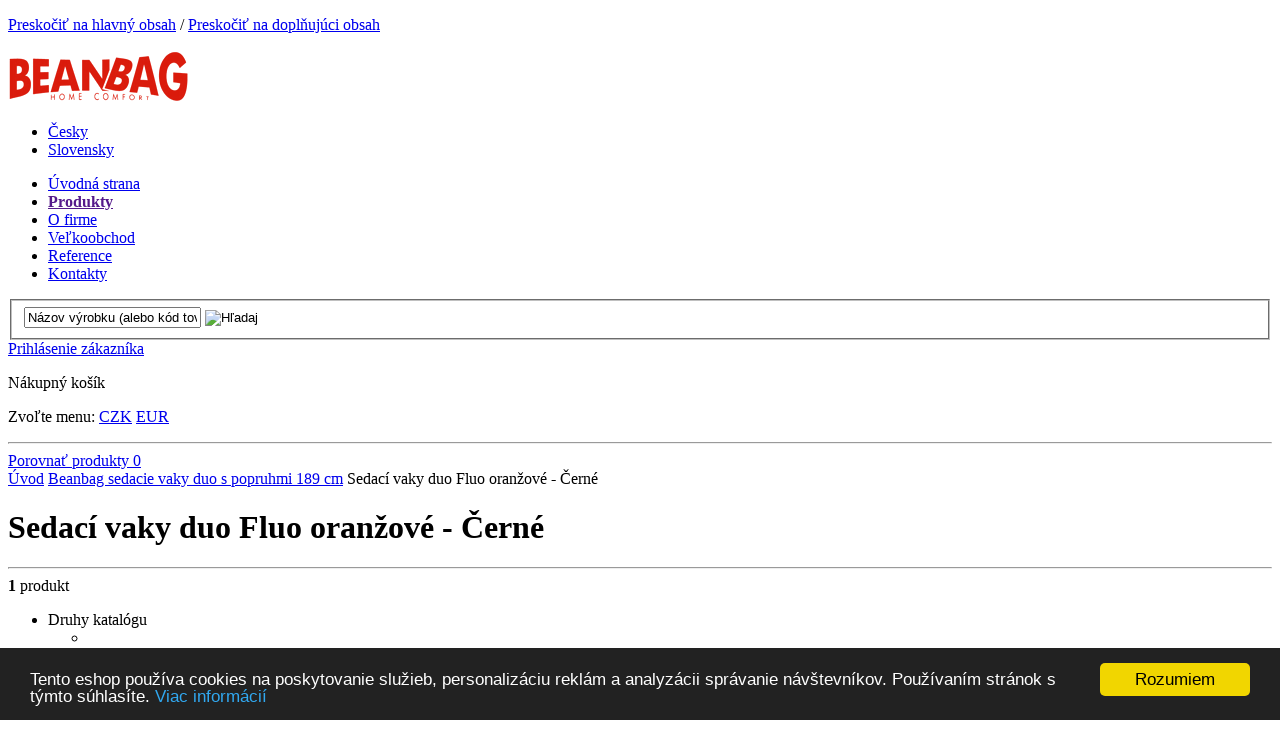

--- FILE ---
content_type: text/html; charset=utf-8
request_url: https://www.beanbag.cz/sk/sedaci-vaky-duo-fluo-oranzove-cerne
body_size: 9741
content:
<!DOCTYPE html PUBLIC "-//W3C//DTD XHTML 1.0 Strict//EN" "http://www.w3.org/TR/xhtml1/DTD/xhtml1-strict.dtd">
<html xml:lang="3" xmlns="http://www.w3.org/1999/xhtml">

  <head>
    <meta http-equiv="Content-Language" content="3" />
    <meta http-equiv="Content-Type" content="text/html; charset=utf-8" />
    <title>Sedací vaky duo Fluo oranžové - Černé | BeanBag.sk</title>
    <meta name="robots" content="index, follow" />
    <meta name="description" content="Sedací vaky duo Fluo oranžové - Černé" />
    <meta name="keywords" content="Sedací vaky duo Fluo oranžové - Černé" />
    <meta name="author" content="" />
<meta name="google-site-verification" content="e3O29MeyTJm4bU6DX1kO9ekWp49qQEWQGEnxfiVtrPI" />
  <link rel="canonical" href="https://www.beanbag.cz/sk/sedaci-vaky-duo-fluo-oranzove-cerne" />
    <link rel="shortcut icon" href="/favicon.png" />

    <link rel="stylesheet" href="/ecp_core/css/ecp_format.css?v=0" type="text/css" media="screen" />
    <link rel="stylesheet" href="/ecp_core/css/ecp_boxes.css?v=0" type="text/css" media="screen" />
    <link rel="stylesheet" href="/skins/blue/css/format.css?v=0" type="text/css" media="screen, print" />
    <link rel="stylesheet" href="/skins/blue/css/boxes.css?v=0" type="text/css" media="screen, print" />
    <link rel="stylesheet" href="/skins/blue/css/modules.css?v=0" type="text/css" media="screen, print" />
    <link rel="stylesheet" href="/skins/blue/css/thickbox.css?v=0" type="text/css" media="screen, print" />
    <link rel="stylesheet" href="/skins/blue/css/asistent.css?v=0" type="text/css" media="screen, print" />
    <link rel="stylesheet" href="/skins/blue/css/jquery.ui.css?v=0" type="text/css" media="screen, print" />
    <link rel="stylesheet" href="/skins/blue/css/lightbox.css?v=0" type="text/css" media="screen" />
    <link rel="stylesheet" href="/skins/blue/css/thickbox.css?v=0" type="text/css" media="screen" />
    <link rel="stylesheet" href="/skins/blue/css/slider.css?v=0" type="text/css" media="screen" />
    <!--[if lte IE 7]><link rel="stylesheet" href="/skins/blue/css/ie.css?v=0" type="text/css" media="screen" /><![endif]-->
    <!--[if IE 8]><link rel="stylesheet" href="/skins/blue/css/ie8.css?v=0" type="text/css" media="screen" /><![endif]-->
    <!--[if IE 9]><link rel="stylesheet" href="/skins/blue/css/ie9.css?v=0" type="text/css" media="screen" /><![endif]-->
    <link rel="stylesheet" href="/skins/blue/css/print.css?v=0" type="text/css" media="print" />
    <link rel="stylesheet" href="/skins/blue/css/list.css?v=0" type="text/css" media="screen" />

  <script src="/ecp_core/modules/_core/js/globals.js.php?ref=80&amp;v=0"  type="text/javascript" ></script>
    <script src="/ecp_core/modules/_core/js/header.js?v=0" type="text/javascript"></script>
    <script src="/ecp_core/modules/_core/js/swfobject.js?v=0" type="text/javascript"></script>

<!-- Biano Pixel Code -->
  <script>
    // konfigurační možnosti
    const bianoPixelConfig = {
      consent: true, // potřebný boolean
      debug: true, // volitelný boolean - základně jako nepravda
    };

    !function(b,i,a,n,o,p,x,s){
      if(b.bianoTrack)return;o=b.bianoTrack=function(){o.callMethod?
      o.callMethod.apply(o,arguments):o.queue.push(arguments)};o.push=o;o.queue=[];
      a=a||{};n=a.consent===void(0)?!0:!!a.consent;o.push('consent',n);
      s='script';p=i.createElement(s);p.async=!0;
      p.src='https://'+(n?'pixel.biano.cz':'bianopixel.com')+
      '/'+(a.debug?'debug':'min')+'/pixel.js';
      x=i.getElementsByTagName(s)[0];x.parentNode.insertBefore(p,x);
    }(window,document,bianoPixelConfig);

    // Inicializujte Biano Pixel s vaším Merchant ID
    bianoTrack('init', 'czdd4243310ac7c718efb48861854225b3fe0017b3');

  </script>
  <!-- End Biano Pixel Code -->

<script>bianoTrack('track', 'page_view');</script>
  </head>

  <body class="sk eshop eshop-offers ref-80 id-76 child_id-0 ">
<!-- Google tag (gtag.js) -->
<script async src='https://www.googletagmanager.com/gtag/js?id=G-7Y2XVBNBK5'></script>
<script>
  window.dataLayer = window.dataLayer || [];
  function gtag(){dataLayer.push(arguments);}
  gtag('js', new Date());

  gtag('config', 'G-7Y2XVBNBK5');
</script>


    <p id="skipLinksTop" class="skipLinks hidden">
      <a accesskey="1" href="#center" title="Preskočiť na hlavný obsah">Preskočiť na hlavný obsah</a><span class="hidden"> / </span>
      <a accesskey="2" href="#skip_content" title="Preskočiť na doplňujúci obsah">Preskočiť na doplňujúci obsah</a>
    </p>

    <div class="backgroundContainer">
      <div id="main">
    <div id="top">
<div class="wrapper">
     <a id="logo" href="http://www.beanbag.cz?lang=sk" title="Prejsť na úvodnú stranu"><img src="http://www.beanbag.cz/images/logo.png" alt="Company Logo" /></a>
      <ul id="lang">
          <li class="cz"><a href="https://www.beanbag.cz/sedaci-vaky-duo-fluo-oranzove-cerne" title="Česky"><span>Česky</span></a></li>
          <li class="sk active"><a href="https://www.beanbag.cz/sk/sedaci-vaky-duo-fluo-oranzove-cerne" title="Slovensky"><span>Slovensky</span></a></li>
      </ul>
<div id="mainMenu">
    <div id="menu">
      <ul id="main-menu">
        <li class="m1 first">
          <a href="https://www.beanbag.cz/sk"  title="Úvodná strana"><span>Úvodná strana</span></a>
        </li>
        <li class="m2 dropdown hoveron typ_hover">
          <a href=""  title="Produkty"><span><strong>Produkty</strong></span></a>
  <div class="dropdown_obsah" style="display:none;">
    <div class="top"></div>
<div class="menu-kategorie">
<ul class="level0">
  <li class="m1 first first-in-line">
    <a href="https://www.beanbag.cz/sk/beanbag-sedacie-vaky-comfort-s-popruhmi-189-cm" title="Beanbag sedacie vaky comfort s popruhmi 189 cm">Beanbag sedacie vaky comfort s popruhmi 189 cm</a>
<ul class="level1">
  <li class="m11 first first-in-line">
    <a href="https://www.beanbag.cz/sk/sedacie-vaky-comfort-cierne" title="Sedacie vaky comfort čierne">Sedacie vaky comfort čierne</a>
  </li>
  <li class="m12">
    <a href="https://www.beanbag.cz/sk/sedacie-vaky-comfort-tmavo-modre" title="Sedacie vaky comfort tmavo modré">Sedacie vaky comfort tmavo modré</a>
  </li>
  <li class="m13">
    <a href="https://www.beanbag.cz/sk/sedacie-vaky-comfort-zlate" title="Sedacie vaky comfort zlaté">Sedacie vaky comfort zlaté</a>
  </li>
  <li class="m14">
    <a href="https://www.beanbag.cz/sk/sedacie-vaky-comfort-tmavo-zelene" title="Sedacie vaky comfort tmavo zelené">Sedacie vaky comfort tmavo zelené</a>
  </li>
  <li class="m15">
    <a href="https://www.beanbag.cz/sk/sedacie-vaky-comfort-jeansove" title="Sedacie vaky comfort jeansové">Sedacie vaky comfort jeansové</a>
  </li>
  <li class="m16">
    <a href="https://www.beanbag.cz/sk/sedacie-vaky-comfort-krikavo-zelene" title="Sedacie vaky comfort krikľavo zelené">Sedacie vaky comfort krikľavo zelené</a>
  </li>
  <li class="m17">
    <a href="https://www.beanbag.cz/sk/sedacie-vaky-comfort-ruzove" title="Sedacie vaky comfort ružové">Sedacie vaky comfort ružové</a>
  </li>
  <li class="m18">
    <a href="https://www.beanbag.cz/sk/sedacie-vaky-comfort-cervene" title="Sedacie vaky comfort červené">Sedacie vaky comfort červené</a>
  </li>
  <li class="m19">
    <a href="https://www.beanbag.cz/sk/sedacie-vaky-comfort-fialove" title="Sedacie vaky comfort fialové">Sedacie vaky comfort fialové</a>
  </li>
  <li class="m110">
    <a href="https://www.beanbag.cz/sk/sedacie-vaky-comfort-krikavo-modre" title="Sedacie vaky comfort krikľavo modré">Sedacie vaky comfort krikľavo modré</a>
  </li>
  <li class="m111">
    <a href="https://www.beanbag.cz/sk/sedacie-vaky-comfort-tmavo-sede" title="Sedacie vaky comfort tmavo šedé">Sedacie vaky comfort tmavo šedé</a>
  </li>
  <li class="m112">
    <a href="https://www.beanbag.cz/sk/sedacie-vaky-comfort-sede" title="Sedacie vaky comfort šedé">Sedacie vaky comfort šedé</a>
  </li>
  <li class="m113">
    <a href="https://www.beanbag.cz/sk/sedaci-vaky-comfort-cokoladove" title="Sedací vaky comfort Čokoládové">Sedací vaky comfort Čokoládové</a>
  </li>
  <li class="m114">
    <a href="https://www.beanbag.cz/sk/sedaci-vaky-comfort-tyrkysove" title="Sedací vaky comfort Tyrkysové">Sedací vaky comfort Tyrkysové</a>
  </li>
  <li class="m115">
    <a href="https://www.beanbag.cz/sk/sedaci-vaky-comfort-olivove" title="Sedací vaky comfort Olivové">Sedací vaky comfort Olivové</a>
  </li>
  <li class="m116">
    <a href="https://www.beanbag.cz/sk/sedaci-vaky-comfort-fluo-oranzove" title="Sedací vaky comfort Fluo oranžové">Sedací vaky comfort Fluo oranžové</a>
  </li>
  <li class="m117">
    <a href="https://www.beanbag.cz/sk/sedaci-vaky-comfort-fluo-zelene" title="Sedací vaky comfort Fluo zelené">Sedací vaky comfort Fluo zelené</a>
  </li>
  <li class="m118">
    <a href="https://www.beanbag.cz/sk/sedaci-vaky-comfort-morsky-zelene" title="Sedací vaky comfort Mořsky zelené">Sedací vaky comfort Mořsky zelené</a>
  </li>
  <li class="m119 last-final">
    <a href="https://www.beanbag.cz/sk/sedaci-vaky-comfort-khaky" title="Sedací vaky comfort Khaky">Sedací vaky comfort Khaky</a>
  </li>
</ul>
  </li>
  <li class="m2">
    <a href="https://www.beanbag.cz/sk/beanbag-sedacie-vaky-duo-s-popruhmi-189-cm" title="Beanbag sedacie vaky duo s popruhmi 189 cm">Beanbag sedacie vaky duo s popruhmi 189 cm</a>
<ul class="level1">
  <li class="m21 first first-in-line">
    <a href="https://www.beanbag.cz/sk/sedacie-vaky-duo-hnede-zlte" title="Sedacie vaky duo Hnedé - Žluté">Sedacie vaky duo Hnedé - Žluté</a>
  </li>
  <li class="m22">
    <a href="https://www.beanbag.cz/sk/sedacie-vaky-duo-tmavo-modre-krikavo-modre" title="Sedacie vaky duo Tmavo modré - Krikľavo modré">Sedacie vaky duo Tmavo modré - Krikľavo modré</a>
  </li>
  <li class="m23">
    <a href="https://www.beanbag.cz/sk/sedacie-vaky-duo-tmavo-sede-krikavo-modre" title="Sedacie vaky duo Tmavo šedé - Krikľavo modré">Sedacie vaky duo Tmavo šedé - Krikľavo modré</a>
  </li>
  <li class="m24">
    <a href="https://www.beanbag.cz/sk/sedacie-vaky-duo-krikavo-zelene-cierne" title="Sedacie vaky duo Krikľavo zelené - Čierne">Sedacie vaky duo Krikľavo zelené - Čierne</a>
  </li>
  <li class="m25">
    <a href="https://www.beanbag.cz/sk/sedacie-vaky-duo-ruzove-jeansove" title="Sedacie vaky duo Ružové - Jeansové">Sedacie vaky duo Ružové - Jeansové</a>
  </li>
  <li class="m26">
    <a href="https://www.beanbag.cz/sk/sedacie-vaky-duo-rubinove-strieborne" title="Sedacie vaky duo Rubínové - Strieborné">Sedacie vaky duo Rubínové - Strieborné</a>
  </li>
  <li class="m27">
    <a href="https://www.beanbag.cz/sk/sedacie-vaky-duo-cervene-cierne" title="Sedacie vaky duo Červené - Čierne">Sedacie vaky duo Červené - Čierne</a>
  </li>
  <li class="m28">
    <a href="https://www.beanbag.cz/sk/sedacie-vaky-duo-cervene-sede" title="Sedacie vaky duo Červené - Šedé">Sedacie vaky duo Červené - Šedé</a>
  </li>
  <li class="m29">
    <a href="https://www.beanbag.cz/sk/sedacie-vaky-duo-cervene-tmavo-zelene" title="Sedacie vaky duo Červené - Tmavo zelené">Sedacie vaky duo Červené - Tmavo zelené</a>
  </li>
  <li class="m210">
    <a href="https://www.beanbag.cz/sk/sedacie-vaky-duo-biele-cierne" title="Sedacie vaky duo Biele - Čierne">Sedacie vaky duo Biele - Čierne</a>
  </li>
  <li class="m211">
    <a href="https://www.beanbag.cz/sk/sedaci-vaky-duo-kriklave-zelene-tyrkysove" title="Sedací vaky duo Křiklavě zelené - Tyrkysové">Sedací vaky duo Křiklavě zelené - Tyrkysové</a>
  </li>
  <li class="m212">
    <a href="https://www.beanbag.cz/sk/sedaci-vaky-duo-fluo-oranzove-fluo-kriklave" title="Sedací vaky duo Fluo oranžové - Fluo křiklavě">Sedací vaky duo Fluo oranžové - Fluo křiklavě</a>
  </li>
  <li class="m213">
    <a href="https://www.beanbag.cz/sk/sedaci-vaky-duo-morsky-zelene-sede" title="Sedací vaky duo Mořsky zelené - Šedé">Sedací vaky duo Mořsky zelené - Šedé</a>
  </li>
  <li class="m214">
    <a href="https://www.beanbag.cz/sk/sedaci-vaky-duo-fluo-oranzove-cerne" title="Sedací vaky duo Fluo oranžové - Černé">Sedací vaky duo Fluo oranžové - Černé</a>
  </li>
  <li class="m215">
    <a href="https://www.beanbag.cz/sk/sedaci-vaky-duo-purpurove-tyrkysove" title="Sedací vaky duo Purpurové - Tyrkysové">Sedací vaky duo Purpurové - Tyrkysové</a>
  </li>
  <li class="m216">
    <a href="https://www.beanbag.cz/sk/sedaci-vaky-duo-zlate-morsky-zelene" title="Sedací vaky duo Zlaté - Mořsky zelené">Sedací vaky duo Zlaté - Mořsky zelené</a>
  </li>
  <li class="m217">
    <a href="https://www.beanbag.cz/sk/sedaci-vaky-duo-oranzove-cerne" title="Sedací vaky duo Oranžové - Černé">Sedací vaky duo Oranžové - Černé</a>
  </li>
  <li class="m218">
    <a href="https://www.beanbag.cz/sk/sedaci-vaky-duo-ruzove-purpurove" title="Sedací vaky duo Růžové - Purpurové">Sedací vaky duo Růžové - Purpurové</a>
  </li>
  <li class="m219">
    <a href="https://www.beanbag.cz/sk/sedaci-vaky-duo-tyrkysove-visnove" title="Sedací vaky duo Tyrkysové - Višňové">Sedací vaky duo Tyrkysové - Višňové</a>
  </li>
  <li class="m220">
    <a href="https://www.beanbag.cz/sk/sedaci-vaky-duo-fluo-oranzove-lekoricove" title="Sedací vaky duo Fluo oranžové - Lékořicové">Sedací vaky duo Fluo oranžové - Lékořicové</a>
  </li>
  <li class="m221">
    <a href="https://www.beanbag.cz/sk/[13]" title=""></a>
  </li>
</ul>
  </li>
  <li class="m3">
    <a href="https://www.beanbag.cz/sk/[342]" title=""></a>
  </li>
  <li class="m4 last">
    <a href="https://www.beanbag.cz/sk/beanbag-sedacie-vaky-perfekt-179-cm" title="Beanbag sedacie vaky perfekt 179 cm">Beanbag sedacie vaky perfekt 179 cm</a>
<ul class="level1">
  <li class="m41 first first-in-line">
    <a href="https://www.beanbag.cz/sk/sedacie-vaky-perfekt-cierne" title="Sedacie vaky perfekt čierne">Sedacie vaky perfekt čierne</a>
  </li>
  <li class="m42">
    <a href="https://www.beanbag.cz/sk/sedacie-vaky-perfekt-sede" title="Sedacie vaky perfekt šedé">Sedacie vaky perfekt šedé</a>
  </li>
  <li class="m43">
    <a href="https://www.beanbag.cz/sk/sedacie-vaky-perfekt-tmavo-modre" title="Sedacie vaky perfekt tmavo modré">Sedacie vaky perfekt tmavo modré</a>
  </li>
  <li class="m44">
    <a href="https://www.beanbag.cz/sk/sedacie-vaky-perfekt-zlate" title="Sedacie vaky perfekt zlaté">Sedacie vaky perfekt zlaté</a>
  </li>
  <li class="m45">
    <a href="https://www.beanbag.cz/sk/sedacie-vaky-perfekt-tmavo-zelene" title="Sedacie vaky perfekt tmavo zelené">Sedacie vaky perfekt tmavo zelené</a>
  </li>
  <li class="m46">
    <a href="https://www.beanbag.cz/sk/sedacie-vaky-perfekt-jeansove" title="Sedacie vaky perfekt jeansové">Sedacie vaky perfekt jeansové</a>
  </li>
  <li class="m47">
    <a href="https://www.beanbag.cz/sk/sedacie-vaky-perfekt-krikavo-zelene" title="Sedacie vaky perfekt krikľavo zelené">Sedacie vaky perfekt krikľavo zelené</a>
  </li>
  <li class="m48">
    <a href="https://www.beanbag.cz/sk/sedacie-vaky-perfekt-ruzove" title="Sedacie vaky perfekt ružové">Sedacie vaky perfekt ružové</a>
  </li>
  <li class="m49">
    <a href="https://www.beanbag.cz/sk/sedacie-vaky-perfekt-cervene" title="Sedacie vaky perfekt červené">Sedacie vaky perfekt červené</a>
  </li>
  <li class="m410">
    <a href="https://www.beanbag.cz/sk/sedacie-vaky-perfekt-fialove" title="Sedacie vaky perfekt fialové">Sedacie vaky perfekt fialové</a>
  </li>
  <li class="m411">
    <a href="https://www.beanbag.cz/sk/sedacie-vaky-perfekt-krikavo-modre" title="Sedacie vaky perfekt krikľavo modré">Sedacie vaky perfekt krikľavo modré</a>
  </li>
  <li class="m412">
    <a href="https://www.beanbag.cz/sk/sedacie-vaky-perfekt-tmavo-sede" title="Sedacie vaky perfekt tmavo šedé">Sedacie vaky perfekt tmavo šedé</a>
  </li>
  <li class="m413">
    <a href="https://www.beanbag.cz/sk/sedaci-vaky-perfekt-khaky" title="Sedací vaky perfekt Khaky">Sedací vaky perfekt Khaky</a>
  </li>
  <li class="m414">
    <a href="https://www.beanbag.cz/sk/sedaci-vaky-perfekt-morsky-zelene" title="Sedací vaky perfekt Mořsky zelené">Sedací vaky perfekt Mořsky zelené</a>
  </li>
  <li class="m415">
    <a href="https://www.beanbag.cz/sk/sedaci-vaky-perfekt-fluo-zelene" title="Sedací vaky perfekt Fluo zelené">Sedací vaky perfekt Fluo zelené</a>
  </li>
  <li class="m416">
    <a href="https://www.beanbag.cz/sk/sedaci-vaky-perfekt-fluo-oranzove" title="Sedací vaky perfekt Fluo oranžové">Sedací vaky perfekt Fluo oranžové</a>
  </li>
  <li class="m417">
    <a href="https://www.beanbag.cz/sk/sedaci-vaky-perfekt-olivove" title="Sedací vaky perfekt Olivové">Sedací vaky perfekt Olivové</a>
  </li>
  <li class="m418">
    <a href="https://www.beanbag.cz/sk/sedaci-vaky-perfekt-tyrkysove" title="Sedací vaky perfekt Tyrkysové">Sedací vaky perfekt Tyrkysové</a>
  </li>
  <li class="m419 last-final">
    <a href="https://www.beanbag.cz/sk/sedaci-vaky-perfekt-cokoladove" title="Sedací vaky perfekt Čokoládové">Sedací vaky perfekt Čokoládové</a>
  </li>
</ul>
  </li>
  <li class="m5 first-in-line">
    <a href="https://www.beanbag.cz/sk/sedacie-pytle-podla-farby" title="Sedacie pytle podľa farby">Sedacie pytle podľa farby</a>
  </li>
  <li class="m6">
    <a href="https://www.beanbag.cz/sk/" title=""></a>
  </li>
  <li class="m7">
    <a href="https://www.beanbag.cz/sk/trampolina-s-ochrannou-sietou" title="Trampolína s ochrannou sieťou">Trampolína s ochrannou sieťou</a>
<ul class="level1">
  <li class="m71 first first-in-line">
    <a href="https://www.beanbag.cz/sk/trampolina-305cm" title="Trampolína 305cm">Trampolína 305cm</a>
  </li>
  <li class="m72">
    <a href="https://www.beanbag.cz/sk/trampolina-400cm" title="Trampolína 400cm">Trampolína 400cm</a>
  </li>
  <li class="m73">
    <a href="https://www.beanbag.cz/sk/[38]" title=""></a>
<ul class="level2">
  <li class="m731 first first-in-line">
    <a href="https://www.beanbag.cz/sk/[217]" title=""></a>
  </li>
  <li class="m732">
    <a href="https://www.beanbag.cz/sk/[32]" title=""></a>
  </li>
  <li class="m733">
    <a href="https://www.beanbag.cz/sk/[218]" title=""></a>
  </li>
  <li class="m734">
    <a href="https://www.beanbag.cz/sk/[215]" title=""></a>
  </li>
  <li class="m735">
    <a href="https://www.beanbag.cz/sk/[216]" title=""></a>
  </li>
  <li class="m736">
    <a href="https://www.beanbag.cz/sk/[37]" title=""></a>
  </li>
  <li class="m737 last-final">
    <a href="https://www.beanbag.cz/sk/[33]" title=""></a>
  </li>
</ul>
  </li>
  <li class="m74">
    <a href="https://www.beanbag.cz/sk/[24]" title=""></a>
  </li>
  <li class="m75">
    <a href="https://www.beanbag.cz/sk/[22]" title=""></a>
  </li>
  <li class="m76">
    <a href="https://www.beanbag.cz/sk/nejlevnejsi-trampoliny-v-akci-vyprodej" title="Nejlevnější trampolíny v akci, výprodej">Nejlevnější trampolíny v akci, výprodej</a>
  </li>
  <li class="m77">
    <a href="https://www.beanbag.cz/sk/venkovni-zahradni-trampolina-s-ochrannou-siti" title="Venkovní zahradní trampolína s ochrannou sítí">Venkovní zahradní trampolína s ochrannou sítí</a>
  </li>
  <li class="m78 last-final">
    <a href="https://www.beanbag.cz/sk/detska-trampolina-s-ochrannou-siti" title="Dětská trampolína s ochrannou sítí">Dětská trampolína s ochrannou sítí</a>
  </li>
</ul>
  </li>
  <li class="m8 last">
    <a href="https://www.beanbag.cz/sk/dizajnove-sedacie-vaky" title="Dizajnové sedacie vaky">Dizajnové sedacie vaky</a>
  </li>
  <li class="m9 first-in-line">
    <a href="https://www.beanbag.cz/sk/sedacie-vaky-outbag" title="Sedacie vaky OutBag">Sedacie vaky OutBag</a>
  </li>
  <li class="m10">
    <a href="https://www.beanbag.cz/sk/sedacie-vaky-lumin-chair" title="Sedacie vaky Lumin Chair">Sedacie vaky Lumin Chair</a>
  </li>
  <li class="m11">
    <a href="https://www.beanbag.cz/sk/[94]" title=""></a>
  </li>
  <li class="m12 last">
    <a href="https://www.beanbag.cz/sk/sedaci-vaky-roller" title="Sedací vaky Roller">Sedací vaky Roller</a>
  </li>
  <li class="m13 first-in-line">
    <a href="https://www.beanbag.cz/sk/sedaci-vaky-cube" title="Sedací vaky Cube">Sedací vaky Cube</a>
  </li>
  <li class="m14">
    <a href="https://www.beanbag.cz/sk/vyprodej" title="Výprodej">Výprodej</a>
<ul class="level1">
  <li class="m141 first first-in-line last-final">
    <a href="https://www.beanbag.cz/sk/[15]" title=""></a>
  </li>
</ul>
  </li>
  <li class="m15">
    <a href="https://www.beanbag.cz/sk/piskoviste" title="Pískoviště">Pískoviště</a>
  </li>
  <li class="m16 last">
    <a href="https://www.beanbag.cz/sk/sedaci-vaky-shaggy" title="Sedací vaky Shaggy">Sedací vaky Shaggy</a>
  </li>
  <li class="m17 first-in-line">
    <a href="https://www.beanbag.cz/sk/[205]" title=""></a>
  </li>
  <li class="m18">
    <a href="https://www.beanbag.cz/sk/[201]" title=""></a>
  </li>
  <li class="m19">
    <a href="https://www.beanbag.cz/sk/[200]" title=""></a>
  </li>
  <li class="m20 last">
    <a href="https://www.beanbag.cz/sk/[204]" title=""></a>
  </li>
  <li class="m21 first-in-line">
    <a href="https://www.beanbag.cz/sk/[203]" title=""></a>
  </li>
  <li class="m22">
    <a href="https://www.beanbag.cz/sk/[256]" title=""></a>
  </li>
</ul>
</div>

    <div class="bottom"></div>
  </div>
        </li>
        <li class="m3">
          <a href="https://www.beanbag.cz/sk/o-spolocnosti"  title="O firme"><span>O firme</span></a>
        </li>
        <li class="m4">
          <a href="https://www.beanbag.cz/sk/vekoobchodna-spolupraca"  title="Veľkoobchod"><span>Veľkoobchod</span></a>
        </li>
        <li class="m6">
          <a href="https://www.beanbag.cz/sk/reference"  title="Reference"><span>Reference</span></a>
        </li>
        <li class="m8 last">
          <a href="https://www.beanbag.cz/sk/kontakty"  title="Kontakty"><span>Kontakty</span></a>
        </li>
      </ul>
  </div>
</div>
<div class="searchform_relative">
  <div id="obal_searchform">
    <form action="https://www.beanbag.cz/vysledky-vyhadavania" method="get" id="searchform" >
      <fieldset id="topsearch">
        <input class="vyraz autocomplete" title="" id="fulltext" value="Názov výrobku (alebo kód tovaru)" type="text" name="qs" />
        <a href="#fulltext_submit">
          <input id="fulltext_submit" type="image" class="sub" src="/skins/blue/images/buttons/search.png" value="Hľadaj" />
        </a>
      </fieldset>
    </form>
  </div>
</div>
<div class="wrapper">
<div id="header_box" class=" ">
  <div class="extra" >
    <div class="top"></div>
    <div class="body">
<a class="no-login" href="https://www.beanbag.cz/mj-ucet#show_login" onclick="if (window.pageTracker) { pageTracker._trackPageview('/prihlasit-se.htm'); } " title="Prihlásenie zákazníka">
  <span>Prihlásenie zákazníka</span>
</a>
    </div>
    <div class="bottom"></div>
  </div>
</div>
<!--%%minibasket-start%%-->
<div id="minibasket" class="minibasket small minibasketEmpty">
  <div class="extra">
    <p>
      Nákupný košík
    </p>
  </div>
</div>
<!--%%minibasket-end%%-->
</div>
<p class="currency"><span>Zvoľte menu:</span>        <span class="CZK active"><a href="/sk/sedaci-vaky-duo-fluo-oranzove-cerne?crcy=CZK" title="CZK">CZK</a></span>
        <span class="EUR"><a href="/sk/sedaci-vaky-duo-fluo-oranzove-cerne?crcy=EUR" title="EUR">EUR</a></span>
</p></div>
    </div>
    <hr class="none" />
  <div id="compare_box_cont" class="column hidden"><span id="compare_box">  <a  href="https://www.beanbag.cz/porovnanie">    <span class="text">Porovnať produkty</span>    <span class="number"><span class="count">0</span></span>  </a>
</span>
  </div>
    <div id="columnsWrapper">
  <div id="crumb_trail">
    <div class="extra">
    <span class="arrow first"><a href="https://www.beanbag.cz/sk?crcy=EUR" title="Úvod">Úvod</a></span>
    <span class="arrow"><a href="https://www.beanbag.cz/sk/beanbag-sedacie-vaky-duo-s-popruhmi-189-cm" title="Beanbag sedacie vaky duo s popruhmi 189 cm">Beanbag sedacie vaky duo s popruhmi 189 cm</a></span>
    <span class="final">Sedací vaky duo Fluo oranžové - Černé</span>
<div class="cleaner"></div>    </div>
  </div>
  <div id="center"  >
    <div class="center_header"></div>
    <div class="center_cont">
<h1>Sedací vaky duo Fluo oranžové - Černé</h1><a name="pager_cont" title=""></a>
<div class="katalog_navigace">  <hr class="none" />
  <div class="kat_top">
<div id="katalog_nazev"><span class="pocet"><strong>1</strong> produkt</span>
</div>    <p class="strankovani">
    </p>
  </div>
  <div class="kat_top2">
  <ul>
    <li class="first"><span>Druhy katalógu</span>
      <ul>
  <li class="list_typ sel" id="list_typ_1"><span></span></li>
      </ul>
    </li>
  </ul>
  </div>
</div><div class="cleaner"></div>
<div class="katalog vypis-4a">
  <div class="boxy">
<div class="obal-radek">
<div class="plavec top first bottom bezStitku">
  <div class="extra1">
    <div class="extra2">
      <div class="extra3">
        <h2>
          <a href="https://www.beanbag.cz/sk/sedaci-vak-189x140-duo-fluo-orange-black" title="Sedací vak 189x140 duo fluo orange - black"><span>Sedací vak 189x140 duo fluo orange - bla&hellip;</span></a>
        </h2>
        <div class="obrazek">
          <a href="https://www.beanbag.cz/sk/sedaci-vak-189x140-duo-fluo-orange-black" title="Sedací vak 189x140 duo fluo orange - black">
            <img src="/editor/image/eshop_products/bb189x140-fluoorange-black_s.jpg" alt="Sedací vak 189x140 duo fluo orange - black" />
          </a>
        </div>
        <div class="vedle">
          <div class="pod">
          <ul class="ceny">
            <li class="nase"><strong>1&nbsp;989&nbsp;Kč</strong> <span>Cena s DPH</span>
</li>
          </ul>
          </div>
        </div>
<span class="tooltiptop"  title="Skladem Přijímáme předobjednávky">i</span>
      </div>
    </div>
      <div class="hoverStav">
        <div class="popis">
<p><strong><span>Sedací vak 189x140cm duo&nbsp;fluo orange -&nbsp;black&nbsp;s&nbsp;popruhmi</span></strong></p>
<p>Možnosť ľubovoľne meniť farbu vaku podľa nálady a&nbsp;prostredia, stačí len otočiť stranu sedacieho vaku.</p>
<ul>
    <li><span>Materiál: Nylon</span></li>
    <li><span>Rozmery: 189 x&nbsp;140 cm</span></li>
    <li><span>Farba: F</span>luo orange -&nbsp;Black</li>
</ul>        </div>
<p class="dostupnost">
  <span class="label">Dostupnosť produktov</span>
  <span class="text text_neni">Skladem</span>
<span class="tooltiptop"  title="Skladem Přijímáme předobjednávky">i</span>
</p>
          <div class="tlacitka">
          <p class="tlacitko detail">
            <a href="https://www.beanbag.cz/sk/sedaci-vak-189x140-duo-fluo-orange-black" title="Sedací vak 189x140 duo fluo orange - black"><span>Detail</span></a>
          </p>
          </div>
    </div>
  </div>
</div>
</div>
  </div>
</div>
<div class="cleaner"></div>
<div class="katalog_navigace bottom">  <hr class="none" />  <p class="strankovani">
  </p>
  <div class="cleaner"></div>  <hr class="none" /></div><div class="cleaner"></div>
    <div class="cleaner"></div>
    </div>
    <div class="center_footer"></div>
  </div>
    <a id="skip_content"></a>
    <h2 class="hidden">Doplňujúci obsah</h2>
  <div id="left">
    <div class="left_header"></div>
    <div class="left_cont">
<div class="container" id="stromCont">
  <div class="container_cont">
    <h3><strong> Kategória tovaru</strong></h3>
  <div id="rl_box" class="col_list">
  <ul class="menu_cat active" id="cat_0_5">
    <li class="first_final  first i_0_cat_0_active i_0_cat_0  active">
        <span class="higher submenu_close" id="cat_5_5_img" title="Skryť podkategórie Beanbag sedacie vaky duo s popruhmi 189 cm" onclick="menu_action(this.id)"></span>
      <a id="cat_5_5_a" href="https://www.beanbag.cz/sk/beanbag-sedacie-vaky-duo-s-popruhmi-189-cm" title="Beanbag sedacie vaky duo s popruhmi 189 cm"><span class="extra">Beanbag sedacie vaky duo s popruhmi 189 cm</span></a>
  <ul class="menu_cat active" id="cat_5_5">
    <li class=" first  i_0_cat_5 ">
      <a href="https://www.beanbag.cz/sk/sedacie-vaky-duo-hnede-zlte" title="Sedacie vaky duo Hnedé - Žluté"><span class="extra">Sedacie vaky duo Hnedé - Žluté</span></a>
    </li>
    <li class=" i_1_cat_5 ">
      <a href="https://www.beanbag.cz/sk/sedacie-vaky-duo-tmavo-modre-krikavo-modre" title="Sedacie vaky duo Tmavo modré - Krikľavo modré"><span class="extra">Sedacie vaky duo Tmavo modré - Krikľavo modré</span></a>
    </li>
    <li class=" i_2_cat_5 ">
      <a href="https://www.beanbag.cz/sk/sedacie-vaky-duo-tmavo-sede-krikavo-modre" title="Sedacie vaky duo Tmavo šedé - Krikľavo modré"><span class="extra">Sedacie vaky duo Tmavo šedé - Krikľavo modré</span></a>
    </li>
    <li class=" i_3_cat_5 ">
      <a href="https://www.beanbag.cz/sk/sedacie-vaky-duo-krikavo-zelene-cierne" title="Sedacie vaky duo Krikľavo zelené - Čierne"><span class="extra">Sedacie vaky duo Krikľavo zelené - Čierne</span></a>
    </li>
    <li class=" i_4_cat_5 ">
      <a href="https://www.beanbag.cz/sk/sedacie-vaky-duo-ruzove-jeansove" title="Sedacie vaky duo Ružové - Jeansové"><span class="extra">Sedacie vaky duo Ružové - Jeansové</span></a>
    </li>
    <li class=" i_5_cat_5 ">
      <a href="https://www.beanbag.cz/sk/sedacie-vaky-duo-rubinove-strieborne" title="Sedacie vaky duo Rubínové - Strieborné"><span class="extra">Sedacie vaky duo Rubínové - Strieborné</span></a>
    </li>
    <li class=" i_6_cat_5 ">
      <a href="https://www.beanbag.cz/sk/sedacie-vaky-duo-cervene-cierne" title="Sedacie vaky duo Červené - Čierne"><span class="extra">Sedacie vaky duo Červené - Čierne</span></a>
    </li>
    <li class=" i_7_cat_5 ">
      <a href="https://www.beanbag.cz/sk/sedacie-vaky-duo-cervene-sede" title="Sedacie vaky duo Červené - Šedé"><span class="extra">Sedacie vaky duo Červené - Šedé</span></a>
    </li>
    <li class=" i_8_cat_5 ">
      <a href="https://www.beanbag.cz/sk/sedacie-vaky-duo-cervene-tmavo-zelene" title="Sedacie vaky duo Červené - Tmavo zelené"><span class="extra">Sedacie vaky duo Červené - Tmavo zelené</span></a>
    </li>
    <li class=" i_9_cat_5 ">
      <a href="https://www.beanbag.cz/sk/sedacie-vaky-duo-biele-cierne" title="Sedacie vaky duo Biele - Čierne"><span class="extra">Sedacie vaky duo Biele - Čierne</span></a>
    </li>
    <li class=" i_10_cat_5 ">
      <a href="https://www.beanbag.cz/sk/sedaci-vaky-duo-kriklave-zelene-tyrkysove" title="Sedací vaky duo Křiklavě zelené - Tyrkysové"><span class="extra">Sedací vaky duo Křiklavě zelené - Tyrkysové</span></a>
    </li>
    <li class=" i_11_cat_5 ">
      <a href="https://www.beanbag.cz/sk/sedaci-vaky-duo-fluo-oranzove-fluo-kriklave" title="Sedací vaky duo Fluo oranžové - Fluo křiklavě"><span class="extra">Sedací vaky duo Fluo oranžové - Fluo křiklavě</span></a>
    </li>
    <li class=" i_12_cat_5 ">
      <a href="https://www.beanbag.cz/sk/sedaci-vaky-duo-morsky-zelene-sede" title="Sedací vaky duo Mořsky zelené - Šedé"><span class="extra">Sedací vaky duo Mořsky zelené - Šedé</span></a>
    </li>
    <li class=" selected i_13_cat_5_active i_13_cat_5  active">
      <a href="https://www.beanbag.cz/sk/sedaci-vaky-duo-fluo-oranzove-cerne" title="Sedací vaky duo Fluo oranžové - Černé"><span class="extra">Sedací vaky duo Fluo oranžové - Černé</span></a>
    </li>
    <li class=" i_14_cat_5 ">
      <a href="https://www.beanbag.cz/sk/sedaci-vaky-duo-purpurove-tyrkysove" title="Sedací vaky duo Purpurové - Tyrkysové"><span class="extra">Sedací vaky duo Purpurové - Tyrkysové</span></a>
    </li>
    <li class=" i_15_cat_5 ">
      <a href="https://www.beanbag.cz/sk/sedaci-vaky-duo-zlate-morsky-zelene" title="Sedací vaky duo Zlaté - Mořsky zelené"><span class="extra">Sedací vaky duo Zlaté - Mořsky zelené</span></a>
    </li>
    <li class=" i_16_cat_5 ">
      <a href="https://www.beanbag.cz/sk/sedaci-vaky-duo-oranzove-cerne" title="Sedací vaky duo Oranžové - Černé"><span class="extra">Sedací vaky duo Oranžové - Černé</span></a>
    </li>
    <li class=" i_17_cat_5 ">
      <a href="https://www.beanbag.cz/sk/sedaci-vaky-duo-ruzove-purpurove" title="Sedací vaky duo Růžové - Purpurové"><span class="extra">Sedací vaky duo Růžové - Purpurové</span></a>
    </li>
    <li class=" i_18_cat_5 ">
      <a href="https://www.beanbag.cz/sk/sedaci-vaky-duo-tyrkysove-visnove" title="Sedací vaky duo Tyrkysové - Višňové"><span class="extra">Sedací vaky duo Tyrkysové - Višňové</span></a>
    </li>
    <li class=" i_19_cat_5 ">
      <a href="https://www.beanbag.cz/sk/sedaci-vaky-duo-fluo-oranzove-lekoricove" title="Sedací vaky duo Fluo oranžové - Lékořicové"><span class="extra">Sedací vaky duo Fluo oranžové - Lékořicové</span></a>
    </li>
    <li class=" last  i_20_cat_5 ">
      <a href="https://www.beanbag.cz/sk/[13]" title=""><span class="extra"></span></a>
    </li>
  </ul>
    </li>
    <li class=" i_1_cat_0 ">
        <span class="higher submenu_open" id="cat_8_5_img" title="Zobraziť podkategórie Beanbag sedacie vaky perfekt 179 cm" onclick="menu_action(this.id)"></span>
      <a id="cat_8_5_a" href="https://www.beanbag.cz/sk/beanbag-sedacie-vaky-perfekt-179-cm" title="Beanbag sedacie vaky perfekt 179 cm"><span class="extra">Beanbag sedacie vaky perfekt 179 cm</span></a>
      <span id="cat_8_5"></span>
    </li>
    <li class=" i_2_cat_0 ">
        <span class="higher submenu_open" id="cat_1_5_img" title="Zobraziť podkategórie Beanbag sedacie vaky comfort s popruhmi 189 cm" onclick="menu_action(this.id)"></span>
      <a id="cat_1_5_a" href="https://www.beanbag.cz/sk/beanbag-sedacie-vaky-comfort-s-popruhmi-189-cm" title="Beanbag sedacie vaky comfort s popruhmi 189 cm"><span class="extra">Beanbag sedacie vaky comfort s popruhmi 189 cm</span></a>
      <span id="cat_1_5"></span>
    </li>
    <li class=" i_3_cat_0 ">
      <a href="https://www.beanbag.cz/sk/sedacie-pytle-podla-farby" title="Sedacie pytle podľa farby"><span class="extra">Sedacie pytle podľa farby</span></a>
    </li>
    <li class=" i_4_cat_0 ">
      <a href="https://www.beanbag.cz/sk/" title=""><span class="extra"></span></a>
    </li>
    <li class=" i_5_cat_0 ">
        <span class="higher submenu_open" id="cat_58_5_img" title="Zobraziť podkategórie Trampolína s ochrannou sieťou" onclick="menu_action(this.id)"></span>
      <a id="cat_58_5_a" href="https://www.beanbag.cz/sk/trampolina-s-ochrannou-sietou" title="Trampolína s ochrannou sieťou"><span class="extra">Trampolína s ochrannou sieťou</span></a>
      <span id="cat_58_5"></span>
    </li>
    <li class=" i_6_cat_0 ">
      <a href="https://www.beanbag.cz/sk/dizajnove-sedacie-vaky" title="Dizajnové sedacie vaky"><span class="extra">Dizajnové sedacie vaky</span></a>
    </li>
    <li class=" i_7_cat_0 ">
      <a href="https://www.beanbag.cz/sk/sedacie-vaky-outbag" title="Sedacie vaky OutBag"><span class="extra">Sedacie vaky OutBag</span></a>
    </li>
    <li class=" i_8_cat_0 ">
      <a href="https://www.beanbag.cz/sk/sedacie-vaky-lumin-chair" title="Sedacie vaky Lumin Chair"><span class="extra">Sedacie vaky Lumin Chair</span></a>
    </li>
    <li class=" i_9_cat_0 ">
      <a href="https://www.beanbag.cz/sk/sedaci-vaky-roller" title="Sedací vaky Roller"><span class="extra">Sedací vaky Roller</span></a>
    </li>
    <li class=" i_10_cat_0 ">
      <a href="https://www.beanbag.cz/sk/sedaci-vaky-cube" title="Sedací vaky Cube"><span class="extra">Sedací vaky Cube</span></a>
    </li>
    <li class=" i_11_cat_0 ">
      <a href="https://www.beanbag.cz/sk/[45]" title=""><span class="extra"></span></a>
    </li>
    <li class=" i_12_cat_0 ">
      <a href="https://www.beanbag.cz/sk/sedaci-vaky-shaggy" title="Sedací vaky Shaggy"><span class="extra">Sedací vaky Shaggy</span></a>
    </li>
    <li class=" i_13_cat_0 ">
      <a href="https://www.beanbag.cz/sk/[94]" title=""><span class="extra"></span></a>
    </li>
    <li class=" i_14_cat_0 ">
        <span class="higher submenu_open" id="cat_101_5_img" title="Zobraziť podkategórie Výprodej" onclick="menu_action(this.id)"></span>
      <a id="cat_101_5_a" href="https://www.beanbag.cz/sk/vyprodej" title="Výprodej"><span class="extra">Výprodej</span></a>
      <span id="cat_101_5"></span>
    </li>
    <li class=" i_15_cat_0 ">
      <a href="https://www.beanbag.cz/sk/piskoviste" title="Pískoviště"><span class="extra">Pískoviště</span></a>
    </li>
    <li class=" i_16_cat_0 ">
      <a href="https://www.beanbag.cz/sk/[205]" title=""><span class="extra"></span></a>
    </li>
    <li class=" i_17_cat_0 ">
      <a href="https://www.beanbag.cz/sk/[204]" title=""><span class="extra"></span></a>
    </li>
    <li class=" i_18_cat_0 ">
      <a href="https://www.beanbag.cz/sk/[201]" title=""><span class="extra"></span></a>
    </li>
    <li class=" i_19_cat_0 ">
      <a href="https://www.beanbag.cz/sk/[200]" title=""><span class="extra"></span></a>
    </li>
    <li class=" i_20_cat_0 ">
      <a href="https://www.beanbag.cz/sk/[203]" title=""><span class="extra"></span></a>
    </li>
    <li class="last_final  last  i_21_cat_0 ">
      <a href="https://www.beanbag.cz/sk/[219]" title=""><span class="extra"></span></a>
    </li>
  </ul>
  </div>
  </div>
</div>
<div class="container" id="cont_eshop_offer">
  <div class="container_cont">
<div class="col_list">
  <ul>
    <li  class=" first_final " id="offer1">
      <a href="https://www.beanbag.cz/ponuky/akcie" title="Akcie"><span>Akcie</span></a>
    </li>
    <li  id="offer9">
      <a href="https://www.beanbag.cz/ponuky/novinky" title="Novinky"><span>Novinky</span></a>
    </li>
    <li  class=" last_final " id="offer10">
      <a href="https://www.beanbag.cz/ponuky/vypredaj" title="Výpredaj"><span>Výpredaj</span></a>
    </li>
  </ul>
</div>
  </div>
</div>
    </div>
    <div class="left_footer"></div>
  </div>
<div class="cleaner footerBoxyCleaner"></div>
<div id="footer_boxy">
  <div class="top"></div>
  <div class="contents">
    <div id="footerText1" class="footerText first">
      <h2>Prečo nakupovať u nás</h2>
      <div class="text">
<ul>
    <li>Sedacie pytle máme skladom</li>
    <li>Prehľadnosť nášho obchodu</li>
</ul>
      </div>
    </div>
    <div id="footerText2" class="footerText">
      <h2>Poradňa</h2>
      <div class="text">
<ul>
    <li>Koľko náplne potrebujete</li>
    <li>Používané materiály</li>
    <li>Hmotnosti sedacích vakov</li>
</ul>
      </div>
    </div>
    <div id="footerText3" class="footerText">
      <h2>Obľúbené produkty</h2>
      <div class="text">
<ul>
    <li><span id="result_box"     ><span class="hps">Sedacie</span> <span  class="hps"    >vaky</span> <span  class="hps"    >s</span> <span  class="hps"    >popruhmi</span><br     />
    </span></li>
    <li><span id="result_box"     ><span class="hps">Sedacie</span> <span  class="hps"    >vaky</span> <span  class="hps"    >jednofarebné</span><br     />
    </span></li>
    <li><span id="result_box"     ><span class="hps">Sedacie</span> <span  class="hps"    >pytle</span> <span  class="hps"    >dvojfarebné</span><br     />
    </span></li>
    <li><a    href="https://www.beanbag.cz/trampolina-s-ochrannou-siti"    >T<span id="result_box"     ><span class="hps">rampolína</span> <span  class="hps"    >s</span> <span  class="hps"    >ochrannou sieťou</span></span></a></li>
</ul>
      </div>
    </div>
    <div id="footerText4" class="footerText last">
      <h2>Pre obchodných partnerov</h2>
      <div class="text">
<ul>
    <li>Registrácia pre veľkoobchod</li>
    <li>Výhody partnerov</li>
    <li>Profil na Facebooku</li>
</ul>
<table  class="standard"    >
    <tbody>
        <tr>
            <td>
            <h3><a    href="https://www.facebook.com/beanbag.cz"    ><img    src="/editor/filestore/Image/facebook_50_x_50.png" width="50" height="50"  alt=""    /></a></h3>
            </td>
            <td><a    href="https://www.facebook.com/beanbag.cz"    ><strong>Facebook</strong></a></td>
        </tr>
    </tbody>
</table>

      </div>
    </div>
  </div>
  <div class="bottom"></div>
</div>
    </div>
        <div class="cleaner bottomCleaner"></div>
        <div id="bottom">
          <div class="width">
      <p class="text text1">&copy; 2026, BeanBag – všetky práva vyhradené</p>
      <p class="text text2">
        <a href="https://www.beanbag.cz/sk/podmienky-pouzitia" title="Podmienky použitia">Podmienky použitia</a> 
        <a href="https://www.beanbag.cz/gdpr" title="Ochrana osobních údajů (GDPR)">Ochrana osobních údajů (GDPR)</a> |
        <a href="https://www.beanbag.cz/mapa-stranok" title="Mapa stránok">Mapa stránok</a>
      |  <a href="https://www.beanbag.cz/?version=mobile" title="Mobilni verze">Zobrazit mobilní verzi</a>
      </p>
      <p class="text text3">
<script type="text/javascript">
//<![CDATA[
var _hwq = _hwq || [];
    _hwq.push(['setKey', 'B48E5FB19CB0ACB14A0FE9CE5533AC2E']);_hwq.push(['setTopPos', '60']);_hwq.push(['showWidget', '21']);(function() {
    var ho = document.createElement('script'); ho.type = 'text/javascript'; ho.async = true;
    ho.src = ('https:' == document.location.protocol ? 'https://ssl' : 'http://www') + '.heureka.cz/direct/i/gjs.php?n=wdgt&sak=B48E5FB19CB0ACB14A0FE9CE5533AC2E';
    var s = document.getElementsByTagName('script')[0]; s.parentNode.insertBefore(ho, s);
})();
//]]>
</script>

<div id="showHeurekaBadgeHere-11"></div><script type="text/javascript">
//<![CDATA[
var _hwq = _hwq || [];
    _hwq.push(['setKey', 'B48E5FB19CB0ACB14A0FE9CE5533AC2E']);_hwq.push(['showWidget', '11', '34951', 'BEANBAG Home Comfort', 'beanbag-cz']);(function() {
    var ho = document.createElement('script'); ho.type = 'text/javascript'; ho.async = true;
    ho.src = ('https:' == document.location.protocol ? 'https://ssl' : 'http://www') + '.heureka.cz/direct/i/gjs.php?n=wdgt&sak=B48E5FB19CB0ACB14A0FE9CE5533AC2E';
    var s = document.getElementsByTagName('script')[0]; s.parentNode.insertBefore(ho, s);
})();
//]]>
</script>

    <!-- Smartsupp Live Chat script -->
    <script type="text/javascript">
    var _smartsupp = _smartsupp || {};
    _smartsupp.key = '679c33b39e4f0a913d4937ae1f5f8ecae93bb214';
    window.smartsupp||(function(d) {
      var s,c,o=smartsupp=function(){ o._.push(arguments)};o._=[];
      s=d.getElementsByTagName('script')[0];c=d.createElement('script');
      c.type='text/javascript';c.charset='utf-8';c.async=true;
      c.src='//www.smartsuppchat.com/loader.js?';s.parentNode.insertBefore(c,s);
    })(document);
    </script>
    
            <p class="skipLinksTop"><a accesskey="3" href="#top" title="Preskočiť na začiatok stránky"><span></span>Preskočiť na začiatok stránky</a></p>

          </div>
        </div>
<script src="/ecp_core/modules/_core/js/jquery-1.7.1.min.js?v=0" type="text/javascript"></script>
<script src="/cache/js/js-set-8100906cebab8d5c54f0ccde119317e7.js" type="text/javascript"></script>
  <script type="text/javascript" src="/custom_js/custom.jquery.init.js?v=0"></script>

        <div class="cleaner layoutCleaner"></div>
      </div>
    </div>

<div class="displayNone"></div>
<p><span style="display: none;" id="etimestamp">1768985975.6107</span></p>  <script type="text/javascript">
/* <![CDATA[ */
window.cookieconsent_options = {
        learnMore: 'Viac informácií',
        link: 'https://www.google.com/policies/technologies/cookies/',
        message: 'Tento eshop používa cookies na poskytovanie služieb, personalizáciu reklám a analyzácii správanie návštevníkov. Používaním stránok s týmto súhlasíte.',
        dismiss: 'Rozumiem',
        theme: 'dark-bottom',
        markup: [
        '<div class="cc_banner-wrapper {{containerClasses}}">',
        '<div class="cc_banner cc_container cc_container--open">',

        '<a href="#null" data-cc-event="click:dismiss" target="_blank" class="cc_btn cc_btn_accept_all">{{options.dismiss}}</a>',

        '<p class="cc_message">{{options.message}} <a data-cc-if="options.link" target="{{ options.target }}" class="cc_more_info" href="{{options.link || "#null"}}">{{options.learnMore}}</a></p>',


        '</div>',
        '</div>'
      ]
    }; 
/* ]]> */
</script>

<script type="text/javascript" src="/ecp_core/modules/_core/js/cookieconsent.min.js"></script>
</body>

</html>


--- FILE ---
content_type: text/javascript
request_url: https://www.beanbag.cz/ecp_core/modules/_core/js/globals.js.php?ref=80&v=0
body_size: 4278
content:


  // globalni promenne z php
  var wwwroot      = '';
  var corewww      = '/editor/core';
  var images       = '/images';
  var www_root     = 'http://www.beanbag.cz';
  var absolute_path = 'https://www.beanbag.cz/';
  
  
  var ID = '';
  var URL_CHECKOUT = 'https://www.beanbag.cz/pokladna';
  var URL_COMPARE = 'https://www.beanbag.cz/porovnani';
      
  var VERTICAL_DETAIL = '0';    
                                   
  var DIRECTORY_SEPARATOR = '/';
  var ZERO_CATEGORY_ID    = '';
  
  Now = new Date();
  Start = Now.getTime();
  
  // Timer
  var nsecn  = "35";
  var nmins  = "59";
  var nhours = "09";
    
  // ---------------------------------     
  // main.js.php

  <!--PF 20110329 dodělání souřadnic na konstanty TOOLTIP_TOP a TOOLTIP_LEFT -->
  // 
  var TOOLTIP_TOP         = -15;
  var TOOLTIP_LEFT        = 215;  
  
  // 201101200931pf-1 "Doplneni moznosti nastavit proklik celeho divu plavec (ne pouze obrazek, nebo nazev)"
  var BOXY_PLAVEC_CLICK         = '';  
  
  // 1010250938pf 0033569 "Moznost vypnout animaci u autocomplete"
  var SEARCH_AUTOCOMPLETE_ANIMATION         = '1';  
  
    
  var POCET     = 5;                
  var ARR_DOWN  = '/images/arr_down2.gif';
  var ARR_RIGHT = '/images/arr_right.gif';

  
  // --------------------------------- 
  // credid_card.js.php   
  
  var CHECKOUT_CREDITCARDSELECT_EMPTY         = 'Prosím vyberte typ karty';
  var CHECKOUT_CREDITCARDNUMBER_EMPTY         = 'Please enter your card number';
  var CHECKOUT_CREDITCARDEXPIREMONTH_EMPTY    = 'Please select expire date: month';
  var CHECKOUT_CREDITCARDEXPIREYEAR_EMPTY     = 'Please select expire date: year';
  var CHECKOUT_CREDITCARDSTARTMONTH_EMPTY     = 'Please select start date: month';
  var CHECKOUT_CREDITCARDSTARTYEAR_EMPTY      = 'Please select start date: year';
  var CHECKOUT_CREDITCARDISSUENUMBER_EMPTY    = 'Please enter Issue number';
  var CHECKOUT_CREDITCARDISSUENUMBER_NOTVALID = 'Please enter valid Issue number';
  
  // 1005271014pf "Doplneni konstant - pouzivaji se v thickboxu"
  var IMAGE_PREVIEW_PREV = 'Předchozí';
  var IMAGE_PREVIEW_NEXT = 'Následující';
  var IMAGE_PREVIEW_CLOSE = 'Zavřít';
  

  // JD - nastaveni lightboxu
  var LIGHTBOX_INACTIVE_THUMB_OPACITY  =  0.4;
  var LIGHTBOX_CLASS                   =  'black';
  var ZAVRIT = 'Zavřít okno';
  var PREDCHOZI = 'Předchozí';
  var NASLEDUJICI = 'Následující';
  

  // --------------------------------- 
  // header_eb_banners.js.php + header_login.js.php

  var USERS_INPUT_QUESTION = 'Prosím vyplňte: ';
  var USERNAME             = 'Přihlašovací jméno';
  var PASSWORD             = 'Vaše heslo';

  // --------------------------------- 
  // info_text.js.php
    
  var INFO_TEXT_TOP                  = '240'; // 201107111404pf "Doplneni konstany ridici minimalni vysku - def: 211"
  var INFO_TEXT_OFFSET_X             = '-280';
  var INFO_TEXT_OFFSET_Y             = '0';
  
  //langove konstanty
  var LANG_PURE        = 'cz';
  var CHYBNY_EMAIL     = 'NEWSLETTER_EMAIL_SYNTAX_ERR';
  var ZADEJTE          = 'Prosím zadejte';
  var GUEST_EMAIL      = 'E-mail';
  var GUEST_JMENO      = 'Jméno a příjmení';
  var GUEST_TEXT       = 'Dotaz';
  var POKLADNA_VYPLNTE = 'POKLADNA_VYPLNTE';
  var KOMU             = 'Komu';
  var OD               = 'Od';
  var PREDMET          = 'Předmět';
  var SEARCH_AUTOCOMPLETE_NO = 'SEARCH_AUTOCOMPLETE_NO';

  // nastaveni eshopu
  var ZOBRAZIT_DORUCOVACI_ADRESU = false;
  var AKTUALIZOVAT_DORUCOVACI_POLE = false;
  
  // konstanty modulu
  var SEARCH_AUTOCOMPLETE = '1';
  var SEARCH_AUTOCOMPLETE_RESULTS = '0';

  // 1010250938pf 0033569 "Moznost vypnout animaci u autocomplete"
  var SEARCH_AUTOCOMPLETE_ANIMATION         = '1';  

  var AUTOCOMPLETE_CSS                      = '';  
  
  // validator  
  var JS_ERROR_EMPTY               = 'Zadaná hodnota je prázdná!';
  var JS_ERROR_CHAR_LIMIT          = '3';
  var JS_ERROR_CHAR                = 'znak';
  var JS_ERROR_CHARS               = 'znaky';
  var JS_ERROR_SHORTHAN            = 'Zadaná hodnota je kratší než';
  var JS_ERROR_NOTVALIDEMAIL       = 'Zadaná hodnota není e-mailová adresa!';
  var JS_ERROR_SAMEPASSWORD        = 'Zadaná hesla se neshodují!';
  var JS_ERROR_NOTVALIDUKPOSTCODE  = 'Vložený poštovní kód není platný!';
  var JS_ERROR_NOTVALIDPHONE       = 'Zadané telefoní číslo není platné!';
  
  // hlasky
  
  var BUY_TYPE              = 'LINK'; 
  var NAKUP_HLASKA_POKLADNA = 'Dokončit nákup'; 
  
  var VYBER_DATUM             = 'Kalendar';
  
  var ADMINMENU_USERLOGIN_KOD = 'kód';
  
  // password
  var PASSWORD_NOTSAME        = 'Zadaná hesla nejsou stejná.';
  var MYACCOUNT_PASSWORD      = 'Heslo';
  var OLDPASSWORD             = 'Staré heslo:';
  
  // my account user
  var MYACCOUNT_USER_NAME1       = 'Jméno:';
  var MYACCOUNT_ADDRESS_LINE1    = 'Ulice a č. p.:';
  var MYACCOUNT_ADDRESS_CITY     = 'Město:';
  var MYACCOUNT_ADDRESS_POSTCODE = 'PSČ:';
  
  var ALLOW_CATALOG_LIST_AJAX = true;
  
  var FORMULAR_USER = 'Uživatelské jméno';  
  
        
  var PICTURE_DETAIL_HTML = '';  
  
  // fulltext - // 0812291553pf-1 PATCH "Doplneni konstanty pro spravne chovani fulltextoveho vyhledavani" 
  var HEADER_SEARCHFORM_DEFAULT = 'Zadejte hledaný produkt';
                               
  // myaccount // 0901091512pf-1 PATCH "doplneni validace / kontrol" 
  var CUSTOMERLOGIN_TITLE    = 'Přihlášení uživatele';
  var OBNOVENI_HESLA         = 'obnovení hesla';
  var FORGETPASSWORD_ALERT   = 'Vyplňte políčko e-mail';
  var REMOVE_ADDRESS_CONFIRM = 'Chcete opravdu smazat vybranou adresu?';
  var MA_JMENOAPRIJMENI      = 'Jméno a příjmení:';
  var MA_PHONE               = 'Telefon:';
  var MA_ADDRESSLINE1        = 'Ulice a č. p.:';
  var MA_MESTO               = 'Město:';
  var MA_PSC                 = 'PSČ:';
  var MA_STAT                = 'Stát:';  

  var MA_SPOLECNOST          = 'Společnost:';
  var MA_OSOBA               = 'Kontaktní osoba:';
  var MA_IC                  = 'IČ:';
  var MA_DIC                 = 'DIČ:';
  
  // hodnoceni
  var RAT_RATING_SELECT      = '(zvolte počet hvězdiček pro ohodnocení)'; // 0902031316pf-2 PATCH "zmena - pres konstantu - uprava v jquery.init.js"
  
  var FORM_SENDING_JS        = 'Prosím čekejte, zpráva je odesílána na náš e-mail. Zpravidla trvá 2 až 10 sekund.'; // // 0902031326pf-1 PATCH "doplneni hlasky pro formular"
  var FORM_SENDING_2_JS      = 'Odesílám data'; // // 0902031326pf-2 PATCH "doplneni hlasky pro formular"

  // 0910161231ov Texty pro JS ikony (externĂ­ odkaz atp.)
  var ICONS_EXTERNAL_TITLE   = 'Odkaz vede mimo tuto prezentaci';
  var ICONS_EXTERNAL_ALT     = '(externí odkaz)';
  var ICONS_NEW_WINDOW_TITLE = 'Odkaz směřuje do nového okna';
  var ICONS_NEW_WINDOW_ALT   = '(nové okno)';

  // skiny  
  var FE_SKIN = 'blue';

  // nemame skiny
  var icon_external_gif   = wwwroot + '/images/icons/icon_external.gif';
  var icon_new_window_gif = wwwroot + '/images/icons/icon_new_window.gif';
  var icon_external_gif   = wwwroot + '/images/icons/icon_external.gif';
  var cal_gif             = wwwroot + '/images/cal.gif';
  
  // mame skiny 
   var icon_external_gif   = wwwroot + '/skins/' + FE_SKIN + '/images/icons/icon_external.gif';  var icon_new_window_gif   = wwwroot + '/skins/' + FE_SKIN + '/images/icons/icon_new_window.gif';  var icon_external_gif   = wwwroot + '/skins/' + FE_SKIN + '/images/icons/icon_external.gif';  var cal_gif   = wwwroot + '/skins/' + FE_SKIN + '/images/cal.gif'; 
  // MiG - nastaveni TWITTER widget boxu
  var MODUL_TWITTER_WBOX_USERNAME     = '';
  var MODUL_TWITTER_WBOX_TWEETS_COUNT = '4';
  var MODUL_TWITTER_WBOX_WIDTH        = '250';
  var MODUL_TWITTER_WBOX_HEIGHT       = '300';
  var MODUL_TWITTER_WBOX_SCROLLBAR    =  false;
  var MODUL_TWITTER_WBOX_AVATARS      =  true;
  var MODUL_TWITTER_WBOX_SHOW_TIME    =  true;
  var MODUL_TWITTER_WBOX_THEME_SHELL_BACKGROUND  = '#d4d4d4';
  var MODUL_TWITTER_WBOX_THEME_SHELL_COLOR       = '#000000';
  var MODUL_TWITTER_WBOX_TWEETS_SHELL_BACKGROUND = '#ffffff';
  var MODUL_TWITTER_WBOX_TWEETS_SHELL_COLOR      = '#333333';
  var MODUL_TWITTER_WBOX_TWEETS_SHELL_LINKS      = '#005c99';

  // MiG - nastaveni MainMenu.js
  var MAINMENU_JS_ON                   =  true;
  var MAINMENU_JS_EFFECT               = 'fade';
  var MAINMENU_JS_EFFECT_SPEED         = 'fast';
  var MAINMENU_JS_TIMEOUT_IN           =  0;
  var MAINMENU_JS_TIMEOUT_OUT          =  0;
  var MAINMENU_JS_DROPDOWN_FULLSCREEN  =  true;
  
  //kosik v modal
  var BASKET_INSERT_TITLE  = 'Váš nákupní košík';
      
  // Mena pro slider v asistentovi
  var CRCY_BACK  = ' Kč';
  var CRCY_FRONT  = '';
  var CRCY_ROUND = '2';
  var CRCY_DECIMAL = '0';
  var CRCY_DECIMAL_SEP = ',';
  var CRCY_THOUSAND_SEP = ' ';
  var CRCY_EXCHANGE = '1';
  
  //rychloobjednávka
  var QUICKORDER_DEFAULT_VALUE = 'kód nebo název produktu';
  
  
  var SPINJS_OPTS = {
    lines: 12, // The number of lines to draw
    length: 7, // The length of each line
    width: 4, // The line thickness
    radius: 10, // The radius of the inner circle
    color: "#000", // #rgb or #rrggbb
    speed: 1, // Rounds per second
    trail: 60, // Afterglow percentage
    shadow: false, // Whether to render a shadow
    hwaccel: false  };

  // 201202201303tk - nastaveni Google Maps
  var GOOGLE_MAPS_BUBBLE_NO_SHADOW = false;
  var GOOGLE_MAPS_BUBBLE_CLICK_EVENT = false;
  
  var LIMIT_CPOST = 10 ;
  /* darky */
  var DAREK_NEVYBRANO = "";
  var DAREK_VYBERTE = "";
  
  // MiG - nastaveni vypisu (listu) produktoveho katalogu
  //     - issue 92883
  var PRODUCT_CATALOG_LIST_4A_ODSAZENI_X = 0;

  // IM rozklikavani telefonu a emailu
  var ZOBRAZIT_TELEFON = 'Zobrazit telefon';
  var ZOBRAZIT_EMAIL = 'Zobrazit e-mail';
  
  //PN0509214 povoleni asistenta pro specialni nabidky
  //var ASS_ALLOW_SPEC_OFFER = '0';
  var ASS_ALLOW_SPEC_OFFER = 1; //PN0523023
  
  var CACHING_PHPFASTCACHE = false;
  
  var DISABLED_SUB_BUTTON = 1; // MJ vypinani tlacitka pro nakup

  var FULLTEXT_PLACEHOLDER = 'Zadejte hledaný produkt'; //vk 10.6.2015 (V019647)
  
  //20150810D004737lh
  var PRODUCT_DETAIL_FAVOURITES = 'Přidat do oblíbených';
  var PRODUCT_DETAIL_FAVOURITES_REMOVE = 'Odebrat z oblíbených';

  // DJ - U008782
  var SMAZAT_ADRESU = 'Smazat adresu?';
  var NASTAVIT_VYCHOZI_ADRESU = 'Změnit výchozí doručovací adresu?';
